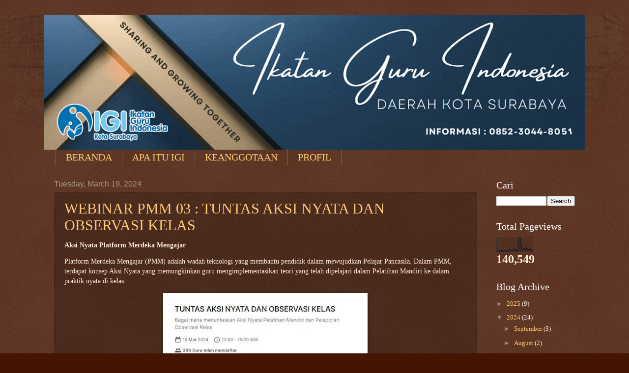

--- FILE ---
content_type: text/html; charset=UTF-8
request_url: https://surabaya.igi.or.id/b/stats?style=BLACK_TRANSPARENT&timeRange=ALL_TIME&token=APq4FmDDZpRQN5ZrEBRd16bgke9gLhDYk8J-9UnQtABfAIqD6-5ROjD-3-MuMNSr_eGrW9khYw9L9cA2y0vYc1OOJEGP2oDSFA
body_size: 13
content:
{"total":140549,"sparklineOptions":{"backgroundColor":{"fillOpacity":0.1,"fill":"#000000"},"series":[{"areaOpacity":0.3,"color":"#202020"}]},"sparklineData":[[0,5],[1,3],[2,5],[3,2],[4,5],[5,3],[6,6],[7,4],[8,4],[9,5],[10,14],[11,11],[12,8],[13,7],[14,17],[15,8],[16,10],[17,7],[18,99],[19,94],[20,20],[21,13],[22,25],[23,13],[24,27],[25,7],[26,18],[27,12],[28,12],[29,1]],"nextTickMs":1800000}